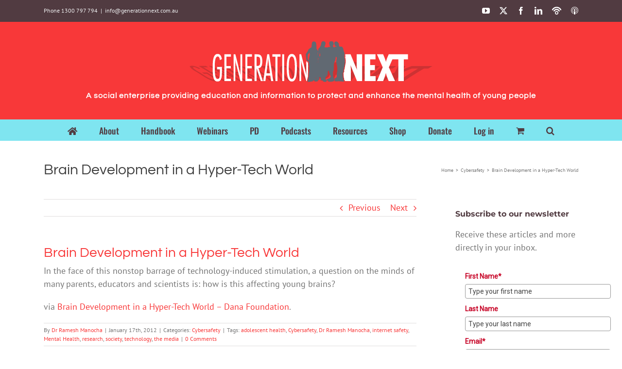

--- FILE ---
content_type: text/html; charset=utf-8
request_url: https://www.google.com/recaptcha/api2/aframe
body_size: 265
content:
<!DOCTYPE HTML><html><head><meta http-equiv="content-type" content="text/html; charset=UTF-8"></head><body><script nonce="WcjuU4442uBxOtsnCPaLmg">/** Anti-fraud and anti-abuse applications only. See google.com/recaptcha */ try{var clients={'sodar':'https://pagead2.googlesyndication.com/pagead/sodar?'};window.addEventListener("message",function(a){try{if(a.source===window.parent){var b=JSON.parse(a.data);var c=clients[b['id']];if(c){var d=document.createElement('img');d.src=c+b['params']+'&rc='+(localStorage.getItem("rc::a")?sessionStorage.getItem("rc::b"):"");window.document.body.appendChild(d);sessionStorage.setItem("rc::e",parseInt(sessionStorage.getItem("rc::e")||0)+1);localStorage.setItem("rc::h",'1768823478077');}}}catch(b){}});window.parent.postMessage("_grecaptcha_ready", "*");}catch(b){}</script></body></html>

--- FILE ---
content_type: application/javascript
request_url: https://prism.app-us1.com/?a=224373443&u=https%3A%2F%2Fwww.generationnext.com.au%2F2012%2F01%2Fbrain-development-in-a-hyper-tech-world%2F
body_size: 123
content:
window.visitorGlobalObject=window.visitorGlobalObject||window.prismGlobalObject;window.visitorGlobalObject.setVisitorId('81e01235-cc35-4b00-8a85-42a183da937c', '224373443');window.visitorGlobalObject.setWhitelistedServices('tracking', '224373443');